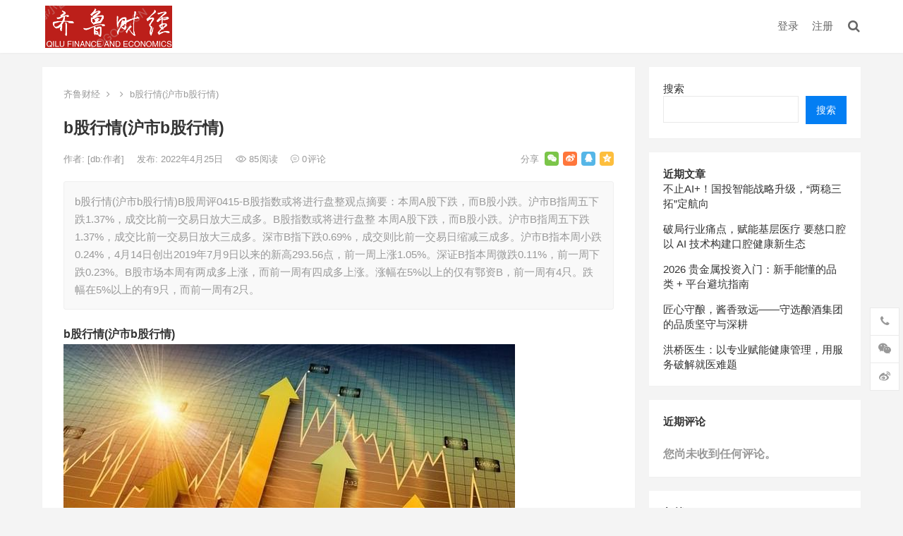

--- FILE ---
content_type: text/html; charset=UTF-8
request_url: http://oginku.com.cn/1628.html
body_size: 19931
content:
<!DOCTYPE html>
<html lang="zh-Hans">
<head>
<meta charset="UTF-8">
<meta name="viewport" content="width=device-width, initial-scale=1">
<meta http-equiv="X-UA-Compatible" content="IE=edge">
<meta name="HandheldFriendly" content="true">
<link rel="profile" href="http://gmpg.org/xfn/11">
<title>b股行情(沪市b股行情) &#8211; 齐鲁财经</title>
<meta name='robots' content='max-image-preview:large' />
<link rel='dns-prefetch' href='//oginku.com.cn' />
<link rel="alternate" type="application/rss+xml" title="齐鲁财经 &raquo; Feed" href="http://oginku.com.cn/feed" />
<link rel="alternate" type="application/rss+xml" title="齐鲁财经 &raquo; 评论 Feed" href="http://oginku.com.cn/comments/feed" />
<link rel="alternate" type="application/rss+xml" title="齐鲁财经 &raquo; b股行情(沪市b股行情) 评论 Feed" href="http://oginku.com.cn/1628.html/feed" />
<link rel="alternate" title="oEmbed (JSON)" type="application/json+oembed" href="http://oginku.com.cn/wp-json/oembed/1.0/embed?url=http%3A%2F%2Foginku.com.cn%2F1628.html" />
<link rel="alternate" title="oEmbed (XML)" type="text/xml+oembed" href="http://oginku.com.cn/wp-json/oembed/1.0/embed?url=http%3A%2F%2Foginku.com.cn%2F1628.html&#038;format=xml" />
<style id='wp-img-auto-sizes-contain-inline-css' type='text/css'>
img:is([sizes=auto i],[sizes^="auto," i]){contain-intrinsic-size:3000px 1500px}
/*# sourceURL=wp-img-auto-sizes-contain-inline-css */
</style>
<style id='wp-emoji-styles-inline-css' type='text/css'>

	img.wp-smiley, img.emoji {
		display: inline !important;
		border: none !important;
		box-shadow: none !important;
		height: 1em !important;
		width: 1em !important;
		margin: 0 0.07em !important;
		vertical-align: -0.1em !important;
		background: none !important;
		padding: 0 !important;
	}
/*# sourceURL=wp-emoji-styles-inline-css */
</style>
<style id='wp-block-library-inline-css' type='text/css'>
:root{--wp-block-synced-color:#7a00df;--wp-block-synced-color--rgb:122,0,223;--wp-bound-block-color:var(--wp-block-synced-color);--wp-editor-canvas-background:#ddd;--wp-admin-theme-color:#007cba;--wp-admin-theme-color--rgb:0,124,186;--wp-admin-theme-color-darker-10:#006ba1;--wp-admin-theme-color-darker-10--rgb:0,107,160.5;--wp-admin-theme-color-darker-20:#005a87;--wp-admin-theme-color-darker-20--rgb:0,90,135;--wp-admin-border-width-focus:2px}@media (min-resolution:192dpi){:root{--wp-admin-border-width-focus:1.5px}}.wp-element-button{cursor:pointer}:root .has-very-light-gray-background-color{background-color:#eee}:root .has-very-dark-gray-background-color{background-color:#313131}:root .has-very-light-gray-color{color:#eee}:root .has-very-dark-gray-color{color:#313131}:root .has-vivid-green-cyan-to-vivid-cyan-blue-gradient-background{background:linear-gradient(135deg,#00d084,#0693e3)}:root .has-purple-crush-gradient-background{background:linear-gradient(135deg,#34e2e4,#4721fb 50%,#ab1dfe)}:root .has-hazy-dawn-gradient-background{background:linear-gradient(135deg,#faaca8,#dad0ec)}:root .has-subdued-olive-gradient-background{background:linear-gradient(135deg,#fafae1,#67a671)}:root .has-atomic-cream-gradient-background{background:linear-gradient(135deg,#fdd79a,#004a59)}:root .has-nightshade-gradient-background{background:linear-gradient(135deg,#330968,#31cdcf)}:root .has-midnight-gradient-background{background:linear-gradient(135deg,#020381,#2874fc)}:root{--wp--preset--font-size--normal:16px;--wp--preset--font-size--huge:42px}.has-regular-font-size{font-size:1em}.has-larger-font-size{font-size:2.625em}.has-normal-font-size{font-size:var(--wp--preset--font-size--normal)}.has-huge-font-size{font-size:var(--wp--preset--font-size--huge)}.has-text-align-center{text-align:center}.has-text-align-left{text-align:left}.has-text-align-right{text-align:right}.has-fit-text{white-space:nowrap!important}#end-resizable-editor-section{display:none}.aligncenter{clear:both}.items-justified-left{justify-content:flex-start}.items-justified-center{justify-content:center}.items-justified-right{justify-content:flex-end}.items-justified-space-between{justify-content:space-between}.screen-reader-text{border:0;clip-path:inset(50%);height:1px;margin:-1px;overflow:hidden;padding:0;position:absolute;width:1px;word-wrap:normal!important}.screen-reader-text:focus{background-color:#ddd;clip-path:none;color:#444;display:block;font-size:1em;height:auto;left:5px;line-height:normal;padding:15px 23px 14px;text-decoration:none;top:5px;width:auto;z-index:100000}html :where(.has-border-color){border-style:solid}html :where([style*=border-top-color]){border-top-style:solid}html :where([style*=border-right-color]){border-right-style:solid}html :where([style*=border-bottom-color]){border-bottom-style:solid}html :where([style*=border-left-color]){border-left-style:solid}html :where([style*=border-width]){border-style:solid}html :where([style*=border-top-width]){border-top-style:solid}html :where([style*=border-right-width]){border-right-style:solid}html :where([style*=border-bottom-width]){border-bottom-style:solid}html :where([style*=border-left-width]){border-left-style:solid}html :where(img[class*=wp-image-]){height:auto;max-width:100%}:where(figure){margin:0 0 1em}html :where(.is-position-sticky){--wp-admin--admin-bar--position-offset:var(--wp-admin--admin-bar--height,0px)}@media screen and (max-width:600px){html :where(.is-position-sticky){--wp-admin--admin-bar--position-offset:0px}}

/*# sourceURL=wp-block-library-inline-css */
</style><style id='wp-block-archives-inline-css' type='text/css'>
.wp-block-archives{box-sizing:border-box}.wp-block-archives-dropdown label{display:block}
/*# sourceURL=http://oginku.com.cn/wp-includes/blocks/archives/style.min.css */
</style>
<style id='wp-block-categories-inline-css' type='text/css'>
.wp-block-categories{box-sizing:border-box}.wp-block-categories.alignleft{margin-right:2em}.wp-block-categories.alignright{margin-left:2em}.wp-block-categories.wp-block-categories-dropdown.aligncenter{text-align:center}.wp-block-categories .wp-block-categories__label{display:block;width:100%}
/*# sourceURL=http://oginku.com.cn/wp-includes/blocks/categories/style.min.css */
</style>
<style id='wp-block-heading-inline-css' type='text/css'>
h1:where(.wp-block-heading).has-background,h2:where(.wp-block-heading).has-background,h3:where(.wp-block-heading).has-background,h4:where(.wp-block-heading).has-background,h5:where(.wp-block-heading).has-background,h6:where(.wp-block-heading).has-background{padding:1.25em 2.375em}h1.has-text-align-left[style*=writing-mode]:where([style*=vertical-lr]),h1.has-text-align-right[style*=writing-mode]:where([style*=vertical-rl]),h2.has-text-align-left[style*=writing-mode]:where([style*=vertical-lr]),h2.has-text-align-right[style*=writing-mode]:where([style*=vertical-rl]),h3.has-text-align-left[style*=writing-mode]:where([style*=vertical-lr]),h3.has-text-align-right[style*=writing-mode]:where([style*=vertical-rl]),h4.has-text-align-left[style*=writing-mode]:where([style*=vertical-lr]),h4.has-text-align-right[style*=writing-mode]:where([style*=vertical-rl]),h5.has-text-align-left[style*=writing-mode]:where([style*=vertical-lr]),h5.has-text-align-right[style*=writing-mode]:where([style*=vertical-rl]),h6.has-text-align-left[style*=writing-mode]:where([style*=vertical-lr]),h6.has-text-align-right[style*=writing-mode]:where([style*=vertical-rl]){rotate:180deg}
/*# sourceURL=http://oginku.com.cn/wp-includes/blocks/heading/style.min.css */
</style>
<style id='wp-block-latest-comments-inline-css' type='text/css'>
ol.wp-block-latest-comments{box-sizing:border-box;margin-left:0}:where(.wp-block-latest-comments:not([style*=line-height] .wp-block-latest-comments__comment)){line-height:1.1}:where(.wp-block-latest-comments:not([style*=line-height] .wp-block-latest-comments__comment-excerpt p)){line-height:1.8}.has-dates :where(.wp-block-latest-comments:not([style*=line-height])),.has-excerpts :where(.wp-block-latest-comments:not([style*=line-height])){line-height:1.5}.wp-block-latest-comments .wp-block-latest-comments{padding-left:0}.wp-block-latest-comments__comment{list-style:none;margin-bottom:1em}.has-avatars .wp-block-latest-comments__comment{list-style:none;min-height:2.25em}.has-avatars .wp-block-latest-comments__comment .wp-block-latest-comments__comment-excerpt,.has-avatars .wp-block-latest-comments__comment .wp-block-latest-comments__comment-meta{margin-left:3.25em}.wp-block-latest-comments__comment-excerpt p{font-size:.875em;margin:.36em 0 1.4em}.wp-block-latest-comments__comment-date{display:block;font-size:.75em}.wp-block-latest-comments .avatar,.wp-block-latest-comments__comment-avatar{border-radius:1.5em;display:block;float:left;height:2.5em;margin-right:.75em;width:2.5em}.wp-block-latest-comments[class*=-font-size] a,.wp-block-latest-comments[style*=font-size] a{font-size:inherit}
/*# sourceURL=http://oginku.com.cn/wp-includes/blocks/latest-comments/style.min.css */
</style>
<style id='wp-block-latest-posts-inline-css' type='text/css'>
.wp-block-latest-posts{box-sizing:border-box}.wp-block-latest-posts.alignleft{margin-right:2em}.wp-block-latest-posts.alignright{margin-left:2em}.wp-block-latest-posts.wp-block-latest-posts__list{list-style:none}.wp-block-latest-posts.wp-block-latest-posts__list li{clear:both;overflow-wrap:break-word}.wp-block-latest-posts.is-grid{display:flex;flex-wrap:wrap}.wp-block-latest-posts.is-grid li{margin:0 1.25em 1.25em 0;width:100%}@media (min-width:600px){.wp-block-latest-posts.columns-2 li{width:calc(50% - .625em)}.wp-block-latest-posts.columns-2 li:nth-child(2n){margin-right:0}.wp-block-latest-posts.columns-3 li{width:calc(33.33333% - .83333em)}.wp-block-latest-posts.columns-3 li:nth-child(3n){margin-right:0}.wp-block-latest-posts.columns-4 li{width:calc(25% - .9375em)}.wp-block-latest-posts.columns-4 li:nth-child(4n){margin-right:0}.wp-block-latest-posts.columns-5 li{width:calc(20% - 1em)}.wp-block-latest-posts.columns-5 li:nth-child(5n){margin-right:0}.wp-block-latest-posts.columns-6 li{width:calc(16.66667% - 1.04167em)}.wp-block-latest-posts.columns-6 li:nth-child(6n){margin-right:0}}:root :where(.wp-block-latest-posts.is-grid){padding:0}:root :where(.wp-block-latest-posts.wp-block-latest-posts__list){padding-left:0}.wp-block-latest-posts__post-author,.wp-block-latest-posts__post-date{display:block;font-size:.8125em}.wp-block-latest-posts__post-excerpt,.wp-block-latest-posts__post-full-content{margin-bottom:1em;margin-top:.5em}.wp-block-latest-posts__featured-image a{display:inline-block}.wp-block-latest-posts__featured-image img{height:auto;max-width:100%;width:auto}.wp-block-latest-posts__featured-image.alignleft{float:left;margin-right:1em}.wp-block-latest-posts__featured-image.alignright{float:right;margin-left:1em}.wp-block-latest-posts__featured-image.aligncenter{margin-bottom:1em;text-align:center}
/*# sourceURL=http://oginku.com.cn/wp-includes/blocks/latest-posts/style.min.css */
</style>
<style id='wp-block-search-inline-css' type='text/css'>
.wp-block-search__button{margin-left:10px;word-break:normal}.wp-block-search__button.has-icon{line-height:0}.wp-block-search__button svg{height:1.25em;min-height:24px;min-width:24px;width:1.25em;fill:currentColor;vertical-align:text-bottom}:where(.wp-block-search__button){border:1px solid #ccc;padding:6px 10px}.wp-block-search__inside-wrapper{display:flex;flex:auto;flex-wrap:nowrap;max-width:100%}.wp-block-search__label{width:100%}.wp-block-search.wp-block-search__button-only .wp-block-search__button{box-sizing:border-box;display:flex;flex-shrink:0;justify-content:center;margin-left:0;max-width:100%}.wp-block-search.wp-block-search__button-only .wp-block-search__inside-wrapper{min-width:0!important;transition-property:width}.wp-block-search.wp-block-search__button-only .wp-block-search__input{flex-basis:100%;transition-duration:.3s}.wp-block-search.wp-block-search__button-only.wp-block-search__searchfield-hidden,.wp-block-search.wp-block-search__button-only.wp-block-search__searchfield-hidden .wp-block-search__inside-wrapper{overflow:hidden}.wp-block-search.wp-block-search__button-only.wp-block-search__searchfield-hidden .wp-block-search__input{border-left-width:0!important;border-right-width:0!important;flex-basis:0;flex-grow:0;margin:0;min-width:0!important;padding-left:0!important;padding-right:0!important;width:0!important}:where(.wp-block-search__input){appearance:none;border:1px solid #949494;flex-grow:1;font-family:inherit;font-size:inherit;font-style:inherit;font-weight:inherit;letter-spacing:inherit;line-height:inherit;margin-left:0;margin-right:0;min-width:3rem;padding:8px;text-decoration:unset!important;text-transform:inherit}:where(.wp-block-search__button-inside .wp-block-search__inside-wrapper){background-color:#fff;border:1px solid #949494;box-sizing:border-box;padding:4px}:where(.wp-block-search__button-inside .wp-block-search__inside-wrapper) .wp-block-search__input{border:none;border-radius:0;padding:0 4px}:where(.wp-block-search__button-inside .wp-block-search__inside-wrapper) .wp-block-search__input:focus{outline:none}:where(.wp-block-search__button-inside .wp-block-search__inside-wrapper) :where(.wp-block-search__button){padding:4px 8px}.wp-block-search.aligncenter .wp-block-search__inside-wrapper{margin:auto}.wp-block[data-align=right] .wp-block-search.wp-block-search__button-only .wp-block-search__inside-wrapper{float:right}
/*# sourceURL=http://oginku.com.cn/wp-includes/blocks/search/style.min.css */
</style>
<style id='wp-block-group-inline-css' type='text/css'>
.wp-block-group{box-sizing:border-box}:where(.wp-block-group.wp-block-group-is-layout-constrained){position:relative}
/*# sourceURL=http://oginku.com.cn/wp-includes/blocks/group/style.min.css */
</style>
<style id='global-styles-inline-css' type='text/css'>
:root{--wp--preset--aspect-ratio--square: 1;--wp--preset--aspect-ratio--4-3: 4/3;--wp--preset--aspect-ratio--3-4: 3/4;--wp--preset--aspect-ratio--3-2: 3/2;--wp--preset--aspect-ratio--2-3: 2/3;--wp--preset--aspect-ratio--16-9: 16/9;--wp--preset--aspect-ratio--9-16: 9/16;--wp--preset--color--black: #000000;--wp--preset--color--cyan-bluish-gray: #abb8c3;--wp--preset--color--white: #ffffff;--wp--preset--color--pale-pink: #f78da7;--wp--preset--color--vivid-red: #cf2e2e;--wp--preset--color--luminous-vivid-orange: #ff6900;--wp--preset--color--luminous-vivid-amber: #fcb900;--wp--preset--color--light-green-cyan: #7bdcb5;--wp--preset--color--vivid-green-cyan: #00d084;--wp--preset--color--pale-cyan-blue: #8ed1fc;--wp--preset--color--vivid-cyan-blue: #0693e3;--wp--preset--color--vivid-purple: #9b51e0;--wp--preset--gradient--vivid-cyan-blue-to-vivid-purple: linear-gradient(135deg,rgb(6,147,227) 0%,rgb(155,81,224) 100%);--wp--preset--gradient--light-green-cyan-to-vivid-green-cyan: linear-gradient(135deg,rgb(122,220,180) 0%,rgb(0,208,130) 100%);--wp--preset--gradient--luminous-vivid-amber-to-luminous-vivid-orange: linear-gradient(135deg,rgb(252,185,0) 0%,rgb(255,105,0) 100%);--wp--preset--gradient--luminous-vivid-orange-to-vivid-red: linear-gradient(135deg,rgb(255,105,0) 0%,rgb(207,46,46) 100%);--wp--preset--gradient--very-light-gray-to-cyan-bluish-gray: linear-gradient(135deg,rgb(238,238,238) 0%,rgb(169,184,195) 100%);--wp--preset--gradient--cool-to-warm-spectrum: linear-gradient(135deg,rgb(74,234,220) 0%,rgb(151,120,209) 20%,rgb(207,42,186) 40%,rgb(238,44,130) 60%,rgb(251,105,98) 80%,rgb(254,248,76) 100%);--wp--preset--gradient--blush-light-purple: linear-gradient(135deg,rgb(255,206,236) 0%,rgb(152,150,240) 100%);--wp--preset--gradient--blush-bordeaux: linear-gradient(135deg,rgb(254,205,165) 0%,rgb(254,45,45) 50%,rgb(107,0,62) 100%);--wp--preset--gradient--luminous-dusk: linear-gradient(135deg,rgb(255,203,112) 0%,rgb(199,81,192) 50%,rgb(65,88,208) 100%);--wp--preset--gradient--pale-ocean: linear-gradient(135deg,rgb(255,245,203) 0%,rgb(182,227,212) 50%,rgb(51,167,181) 100%);--wp--preset--gradient--electric-grass: linear-gradient(135deg,rgb(202,248,128) 0%,rgb(113,206,126) 100%);--wp--preset--gradient--midnight: linear-gradient(135deg,rgb(2,3,129) 0%,rgb(40,116,252) 100%);--wp--preset--font-size--small: 13px;--wp--preset--font-size--medium: 20px;--wp--preset--font-size--large: 36px;--wp--preset--font-size--x-large: 42px;--wp--preset--spacing--20: 0.44rem;--wp--preset--spacing--30: 0.67rem;--wp--preset--spacing--40: 1rem;--wp--preset--spacing--50: 1.5rem;--wp--preset--spacing--60: 2.25rem;--wp--preset--spacing--70: 3.38rem;--wp--preset--spacing--80: 5.06rem;--wp--preset--shadow--natural: 6px 6px 9px rgba(0, 0, 0, 0.2);--wp--preset--shadow--deep: 12px 12px 50px rgba(0, 0, 0, 0.4);--wp--preset--shadow--sharp: 6px 6px 0px rgba(0, 0, 0, 0.2);--wp--preset--shadow--outlined: 6px 6px 0px -3px rgb(255, 255, 255), 6px 6px rgb(0, 0, 0);--wp--preset--shadow--crisp: 6px 6px 0px rgb(0, 0, 0);}:where(.is-layout-flex){gap: 0.5em;}:where(.is-layout-grid){gap: 0.5em;}body .is-layout-flex{display: flex;}.is-layout-flex{flex-wrap: wrap;align-items: center;}.is-layout-flex > :is(*, div){margin: 0;}body .is-layout-grid{display: grid;}.is-layout-grid > :is(*, div){margin: 0;}:where(.wp-block-columns.is-layout-flex){gap: 2em;}:where(.wp-block-columns.is-layout-grid){gap: 2em;}:where(.wp-block-post-template.is-layout-flex){gap: 1.25em;}:where(.wp-block-post-template.is-layout-grid){gap: 1.25em;}.has-black-color{color: var(--wp--preset--color--black) !important;}.has-cyan-bluish-gray-color{color: var(--wp--preset--color--cyan-bluish-gray) !important;}.has-white-color{color: var(--wp--preset--color--white) !important;}.has-pale-pink-color{color: var(--wp--preset--color--pale-pink) !important;}.has-vivid-red-color{color: var(--wp--preset--color--vivid-red) !important;}.has-luminous-vivid-orange-color{color: var(--wp--preset--color--luminous-vivid-orange) !important;}.has-luminous-vivid-amber-color{color: var(--wp--preset--color--luminous-vivid-amber) !important;}.has-light-green-cyan-color{color: var(--wp--preset--color--light-green-cyan) !important;}.has-vivid-green-cyan-color{color: var(--wp--preset--color--vivid-green-cyan) !important;}.has-pale-cyan-blue-color{color: var(--wp--preset--color--pale-cyan-blue) !important;}.has-vivid-cyan-blue-color{color: var(--wp--preset--color--vivid-cyan-blue) !important;}.has-vivid-purple-color{color: var(--wp--preset--color--vivid-purple) !important;}.has-black-background-color{background-color: var(--wp--preset--color--black) !important;}.has-cyan-bluish-gray-background-color{background-color: var(--wp--preset--color--cyan-bluish-gray) !important;}.has-white-background-color{background-color: var(--wp--preset--color--white) !important;}.has-pale-pink-background-color{background-color: var(--wp--preset--color--pale-pink) !important;}.has-vivid-red-background-color{background-color: var(--wp--preset--color--vivid-red) !important;}.has-luminous-vivid-orange-background-color{background-color: var(--wp--preset--color--luminous-vivid-orange) !important;}.has-luminous-vivid-amber-background-color{background-color: var(--wp--preset--color--luminous-vivid-amber) !important;}.has-light-green-cyan-background-color{background-color: var(--wp--preset--color--light-green-cyan) !important;}.has-vivid-green-cyan-background-color{background-color: var(--wp--preset--color--vivid-green-cyan) !important;}.has-pale-cyan-blue-background-color{background-color: var(--wp--preset--color--pale-cyan-blue) !important;}.has-vivid-cyan-blue-background-color{background-color: var(--wp--preset--color--vivid-cyan-blue) !important;}.has-vivid-purple-background-color{background-color: var(--wp--preset--color--vivid-purple) !important;}.has-black-border-color{border-color: var(--wp--preset--color--black) !important;}.has-cyan-bluish-gray-border-color{border-color: var(--wp--preset--color--cyan-bluish-gray) !important;}.has-white-border-color{border-color: var(--wp--preset--color--white) !important;}.has-pale-pink-border-color{border-color: var(--wp--preset--color--pale-pink) !important;}.has-vivid-red-border-color{border-color: var(--wp--preset--color--vivid-red) !important;}.has-luminous-vivid-orange-border-color{border-color: var(--wp--preset--color--luminous-vivid-orange) !important;}.has-luminous-vivid-amber-border-color{border-color: var(--wp--preset--color--luminous-vivid-amber) !important;}.has-light-green-cyan-border-color{border-color: var(--wp--preset--color--light-green-cyan) !important;}.has-vivid-green-cyan-border-color{border-color: var(--wp--preset--color--vivid-green-cyan) !important;}.has-pale-cyan-blue-border-color{border-color: var(--wp--preset--color--pale-cyan-blue) !important;}.has-vivid-cyan-blue-border-color{border-color: var(--wp--preset--color--vivid-cyan-blue) !important;}.has-vivid-purple-border-color{border-color: var(--wp--preset--color--vivid-purple) !important;}.has-vivid-cyan-blue-to-vivid-purple-gradient-background{background: var(--wp--preset--gradient--vivid-cyan-blue-to-vivid-purple) !important;}.has-light-green-cyan-to-vivid-green-cyan-gradient-background{background: var(--wp--preset--gradient--light-green-cyan-to-vivid-green-cyan) !important;}.has-luminous-vivid-amber-to-luminous-vivid-orange-gradient-background{background: var(--wp--preset--gradient--luminous-vivid-amber-to-luminous-vivid-orange) !important;}.has-luminous-vivid-orange-to-vivid-red-gradient-background{background: var(--wp--preset--gradient--luminous-vivid-orange-to-vivid-red) !important;}.has-very-light-gray-to-cyan-bluish-gray-gradient-background{background: var(--wp--preset--gradient--very-light-gray-to-cyan-bluish-gray) !important;}.has-cool-to-warm-spectrum-gradient-background{background: var(--wp--preset--gradient--cool-to-warm-spectrum) !important;}.has-blush-light-purple-gradient-background{background: var(--wp--preset--gradient--blush-light-purple) !important;}.has-blush-bordeaux-gradient-background{background: var(--wp--preset--gradient--blush-bordeaux) !important;}.has-luminous-dusk-gradient-background{background: var(--wp--preset--gradient--luminous-dusk) !important;}.has-pale-ocean-gradient-background{background: var(--wp--preset--gradient--pale-ocean) !important;}.has-electric-grass-gradient-background{background: var(--wp--preset--gradient--electric-grass) !important;}.has-midnight-gradient-background{background: var(--wp--preset--gradient--midnight) !important;}.has-small-font-size{font-size: var(--wp--preset--font-size--small) !important;}.has-medium-font-size{font-size: var(--wp--preset--font-size--medium) !important;}.has-large-font-size{font-size: var(--wp--preset--font-size--large) !important;}.has-x-large-font-size{font-size: var(--wp--preset--font-size--x-large) !important;}
/*# sourceURL=global-styles-inline-css */
</style>

<style id='classic-theme-styles-inline-css' type='text/css'>
/*! This file is auto-generated */
.wp-block-button__link{color:#fff;background-color:#32373c;border-radius:9999px;box-shadow:none;text-decoration:none;padding:calc(.667em + 2px) calc(1.333em + 2px);font-size:1.125em}.wp-block-file__button{background:#32373c;color:#fff;text-decoration:none}
/*# sourceURL=/wp-includes/css/classic-themes.min.css */
</style>
<link rel='stylesheet' id='boke-x-style-css' href='http://oginku.com.cn/wp-content/themes/boke-x/style.css?ver=20210312' type='text/css' media='all' />
<link rel='stylesheet' id='genericons-style-css' href='http://oginku.com.cn/wp-content/themes/boke-x/genericons/genericons/genericons.css?ver=6.9' type='text/css' media='all' />
<link rel='stylesheet' id='flaticon-style-css' href='http://oginku.com.cn/wp-content/themes/boke-x/assets/css/flaticon.css?ver=20181002' type='text/css' media='all' />
<link rel='stylesheet' id='boke-x-responsive-style-css' href='http://oginku.com.cn/wp-content/themes/boke-x/responsive.css?ver=20210312' type='text/css' media='all' />
<script type="text/javascript" src="http://oginku.com.cn/wp-includes/js/jquery/jquery.min.js?ver=3.7.1" id="jquery-core-js"></script>
<script type="text/javascript" src="http://oginku.com.cn/wp-includes/js/jquery/jquery-migrate.min.js?ver=3.4.1" id="jquery-migrate-js"></script>
<script type="text/javascript" id="simple-likes-public-js-js-extra">
/* <![CDATA[ */
var simpleLikes = {"ajaxurl":"http://oginku.com.cn/wp-admin/admin-ajax.php","like":"\u70b9\u8d5e\u8fd9\u7bc7\u6587\u7ae0","unlike":"\u53d6\u6d88\u70b9\u8d5e"};
//# sourceURL=simple-likes-public-js-js-extra
/* ]]> */
</script>
<script type="text/javascript" src="http://oginku.com.cn/wp-content/themes/boke-x/assets/js/simple-likes-public.js?ver=0.5" id="simple-likes-public-js-js"></script>
<link rel="https://api.w.org/" href="http://oginku.com.cn/wp-json/" /><link rel="alternate" title="JSON" type="application/json" href="http://oginku.com.cn/wp-json/wp/v2/posts/1628" /><link rel="EditURI" type="application/rsd+xml" title="RSD" href="http://oginku.com.cn/xmlrpc.php?rsd" />
<meta name="generator" content="WordPress 6.9" />
<link rel="canonical" href="http://oginku.com.cn/1628.html" />
<link rel='shortlink' href='http://oginku.com.cn/?p=1628' />
<link rel="pingback" href="http://oginku.com.cn/xmlrpc.php"><style type="text/css">
	
	/* Theme Colors */
	/* Primary Color */
	a:hover,
	.sf-menu li a:hover,
	.sf-menu li li a:hover,
	.sf-menu li.sfHover a,
	.sf-menu li.sfHover li a:hover,
	.posts-nav-menu ul li a:hover,
	.sidebar .widget a:hover,
	.site-footer .widget a:hover,
	.author-box a:hover,
	article.hentry .edit-link a:hover,
	.comment-content a:hover,
	.entry-meta a:hover,
	.entry-title a:hover,
	.content-list .entry-title a:hover,
	.pagination .page-numbers:hover,
	.pagination .page-numbers.current,
	.author-box .author-meta .author-name a:hover,
	.site-header .search-icon:hover span,
	.site-header .search-icon:hover span:before,
	article.hentry .edit-link a,
	.author-box a,
	.page-content a,
	.entry-content a,
	.comment-author a,
	.comment-content a,
	.comment-reply-title small a:hover,
	.sidebar .widget a,
	.friend-nav li a:hover,
	.tooltip .left .contact-info h3,
	.single #primary .entry-footer .entry-like a,
	.single #primary .entry-footer .entry-sponsor span,
	.form-submit-text a,
	.zhuanti-heading .section-more a:hover,
	.mini-page h4 a:hover,
	.mini-page ul li a:hover,
	#tag_letter li a,
	#all_tags li a,
	#all_tags li a:hover {
		color: #037ef3;
	}	
	h2.section-title .title,
	.breadcrumbs h1 span.title,	
	.pagination .page-numbers:hover,
	.pagination .page-numbers.current,
	.sidebar .widget .widget-title span,
	#featured-grid h2.section-title span {
		border-bottom-color: #037ef3;
	}	

	button,
	.btn,
	input[type="submit"],
	input[type="reset"],
	input[type="button"],
	.friend .friend-title:before,
	.partner-title:before,
	.sidebar .widget .widget-title:before,
	.related-content .section-title:before,
	.comment-reply-title:before,
	.comments-title:before,
	.bottom-right span.icon-link .text,
	.bottom-right a .text,
	.posts-nav-menu ul li a:after,
	.single #primary .entry-footer .entry-like a:hover,
	.single #primary .entry-footer .entry-sponsor span:hover,
	.form-submit .submit,
	.footer-search .search-submit:hover,
	#tag_letter li a:hover {
		background-color: #037ef3;		
	}
	.sf-menu li li a:hover {
		background-color: #037ef3 !important;
	}
	.bx-wrapper .bx-pager.bx-default-pager a:hover,
	.bx-wrapper .bx-pager.bx-default-pager a.active,
	.bx-wrapper .bx-pager.bx-default-pager a:focus {
		background-color: #ffbe02;
	}

	.single #primary .entry-footer .entry-like a,
	.single #primary .entry-footer .entry-like a:hover,
	.single #primary .entry-footer .entry-sponsor span,
	#all_tags li a:hover {
		border-color: #037ef3;
	}
	/* Secondary Color */
	.page-content a:hover,
	.entry-content a:hover {
		color: #ff4c4c;
	}

	/* Tertiary Color */
	.content-list .entry-meta .entry-like a.liked {
		color: #76b852 !important;
	}
	@media only screen and (max-width: 959px) {
		#primary-menu {
			background-color: #037ef3;
		}
	}
	
	
</style>

</head>

<body class="wp-singular post-template-default single single-post postid-1628 single-format-standard wp-custom-logo wp-theme-boke-x group-blog">
<div id="page" class="site">

	<header id="masthead" class="site-header clear">
				<div class="container">

			<div class="site-branding">

				
					<div id="logo">
						<span class="helper"></span>
						<a href="http://oginku.com.cn/" class="custom-logo-link" rel="home"><img width="348" height="116" src="http://oginku.com.cn/wp-content/uploads/2025/04/cropped-微信图片_20250425213008_235.png" class="custom-logo" alt="齐鲁财经" decoding="async" srcset="http://oginku.com.cn/wp-content/uploads/2025/04/cropped-微信图片_20250425213008_235.png 348w, http://oginku.com.cn/wp-content/uploads/2025/04/cropped-微信图片_20250425213008_235-300x100.png 300w" sizes="(max-width: 348px) 100vw, 348px" /></a>					</div><!-- #logo -->

				
			</div><!-- .site-branding -->		

						<nav id="primary-nav" class="primary-navigation tablet_menu_col_6 phone_menu_col_4">
							</nav><!-- #primary-nav -->	

			<div class="header-right">
				<ul>
				
											<li class="header-login">
							<a href="http://oginku.com.cn/wp-login.php" title="登录">登录</a>
						</li>
					
											<li class="header-register">
							<a href="http://oginku.com.cn/wp-login.php?action=register" title="注册">注册</a>
						</li>
						

					

					

			<li class="header-toggles">
				<button class="toggle nav-toggle mobile-nav-toggle" data-toggle-target=".menu-modal"  data-toggle-body-class="showing-menu-modal" aria-expanded="false" data-set-focus=".close-nav-toggle">
					<span class="toggle-inner">
						<span class="toggle-icon">
							<svg class="svg-icon" aria-hidden="true" role="img" focusable="false" xmlns="http://www.w3.org/2000/svg" width="26" height="7" viewBox="0 0 26 7"><path fill-rule="evenodd" d="M332.5,45 C330.567003,45 329,43.4329966 329,41.5 C329,39.5670034 330.567003,38 332.5,38 C334.432997,38 336,39.5670034 336,41.5 C336,43.4329966 334.432997,45 332.5,45 Z M342,45 C340.067003,45 338.5,43.4329966 338.5,41.5 C338.5,39.5670034 340.067003,38 342,38 C343.932997,38 345.5,39.5670034 345.5,41.5 C345.5,43.4329966 343.932997,45 342,45 Z M351.5,45 C349.567003,45 348,43.4329966 348,41.5 C348,39.5670034 349.567003,38 351.5,38 C353.432997,38 355,39.5670034 355,41.5 C355,43.4329966 353.432997,45 351.5,45 Z" transform="translate(-329 -38)" /></svg>						</span>
						<span class="toggle-text">菜单</span>
					</span>
				</button><!-- .nav-toggle -->
			</li><!-- .header-toggles -->		

				 
					<li class="header-search-icon">
						<span class="search-icon">
							<i class="fa fa-search"></i>
							<i class="fa fa-close"></i>			
						</span>
					</li>
				
				</ul>
				 
					<div class="header-search">
						<form id="searchform" method="get" action="http://oginku.com.cn/">
	<input type="search" name="s" class="search-input" placeholder="请输入关键词" autocomplete="off">
	<button type="submit" class="search-submit">搜索</button>		
</form>					</div><!-- .header-search -->
								
			</div><!-- .header-right -->
				

		</div><!-- .container -->

	</header><!-- #masthead -->	

	<div class="menu-modal cover-modal header-footer-group" data-modal-target-string=".menu-modal">

		<div class="menu-modal-inner modal-inner">

			<div class="menu-wrapper section-inner">

				<div class="menu-top">

					<button class="toggle close-nav-toggle fill-children-current-color" data-toggle-target=".menu-modal" data-toggle-body-class="showing-menu-modal" aria-expanded="false" data-set-focus=".menu-modal">
						<span class="toggle-text">关闭菜单</span>
						<svg class="svg-icon" aria-hidden="true" role="img" focusable="false" xmlns="http://www.w3.org/2000/svg" width="16" height="16" viewBox="0 0 16 16"><polygon fill="" fill-rule="evenodd" points="6.852 7.649 .399 1.195 1.445 .149 7.899 6.602 14.352 .149 15.399 1.195 8.945 7.649 15.399 14.102 14.352 15.149 7.899 8.695 1.445 15.149 .399 14.102" /></svg>					</button><!-- .nav-toggle -->

					
					<nav class="mobile-menu" aria-label="Mobile" role="navigation">

						<ul class="modal-menu reset-list-style">

						
						</ul>

					</nav>

				</div><!-- .menu-top -->

			</div><!-- .menu-wrapper -->

		</div><!-- .menu-modal-inner -->

	</div><!-- .menu-modal -->		

<div id="content" class="site-content site_container container clear">
	
	<div id="primary" class="content-area">

		<div class="content-wrapper">

			<main id="main" class="site-main" >

			
<article id="post-1628" class="post-1628 post type-post status-publish format-standard hentry">

			
	<div class="single-breadcrumbs">
		<a href="http://oginku.com.cn">齐鲁财经</a> <i class="fa fa-angle-right"></i>  <span class="single-breadcrumbs-title"><i class="fa fa-angle-right"></i> b股行情(沪市b股行情)</span>
	</div>
			
	<header class="entry-header">	

			<h1 class="entry-title">b股行情(沪市b股行情)</h1>
				<div class="entry-meta">

	
		<span class="entry-author">
			作者:
			<a href="http://oginku.com.cn/author/db">
				
				[db:作者]			</a>

		</span><!-- .entry-author -->

	
		

	
		<span class="entry-date">
			发布: 2022年4月25日		</span><!-- .entry-date -->

	
			<span class="entry-views"><i class="flaticon-eye"></i> 85<em>阅读</em></span>
		

			<span class="entry-comment"><a href="http://oginku.com.cn/1628.html#respond" class="comments-link" ><i class="flaticon-chat-comment-oval-speech-bubble-with-text-lines"></i> 0<em>评论</em></a></span>
		
	
		<span class="custom-share">
			<span class="social-share" data-sites="wechat, weibo, qq, qzone"></span>
		</span>

	
</div><!-- .entry-meta -->
			
	</header><!-- .entry-header -->

	
	
		<div class="single-excerpt">
			<p>b股行情(沪市b股行情)B股周评0415-B股指数或将进行盘整观点摘要：本周A股下跌，而B股小跌。沪市B指周五下跌1.37%，成交比前一交易日放大三成多。B股指数或将进行盘整 本周A股下跌，而B股小跌。沪市B指周五下跌1.37%，成交比前一交易日放大三成多。深市B指下跌0.69%，成交则比前一交易日缩减三成多。沪市B指本周小跌0.24%，4月14日创出2019年7月9日以来的新高293.56点，前一周上涨1.05%。深证B指本周微跌0.11%，前一周下跌0.23%。B股市场本周有两成多上涨，而前一周有四成多上涨。涨幅在5%以上的仅有鄂资B，前一周有4只。跌幅在5%以上的有9只，而前一周有2只。</p>
		</div><!-- .single-excerpt -->

		
	<div class="entry-content">
			
		
		<p><b>b股行情(沪市b股行情)</b><br />
<img decoding="async" src="https://p26.toutiaoimg.com/large/tos-cn-i-qvj2lq49k0/46f7424311b744369c6be34b046a7ab5"></p>
<p><b>B股周评0415-B股指数或将进行盘整观点摘要：</b></p>
<p>本周A股下跌，而B股小跌。沪市B指周五下跌1.37%，成交比前一交易日放大三成多。</p>
<p><strong>B股指数或将进行盘整</strong></p>
<p> 本周A股下跌，而B股小跌。沪市B指周五下跌1.37%，成交比前一交易日放大三成多。深市B指下跌0.69%，成交则比前一交易日缩减三成多。沪市B指本周小跌0.24%，4月14日创出2019年7月9日以来的新高293.56点，前一周上涨1.05%。深证B指本周微跌0.11%，前一周下跌0.23%。B股市场本周有两成多上涨，而前一周有四成多上涨。涨幅在5%以上的仅有鄂资B，前一周有4只。跌幅在5%以上的有9只，而前一周有2只。涨幅较大的多为沪市B股，跌幅较大的股票也多为沪市B股。</p>
<p> 美元上涨人民币先升后贬美国3月生产者价格指数（PPI）环比增长1.4%，创2012年8月以来新高。3月PPI同比上涨11.2%，创2010年以来新高。分析认为，PPI报告突显出上游通胀压力持续存在，并有可能继续转嫁给消费者。美国3月消费者价格指数环比上涨1.2%，高于市场预计的涨幅1.1%。扣除食品与能源价格因素的核心CPI环比增长0.3%，创去年9月以来的最小增幅。3月份的核心CPI同比增长6.5%，创1982年1月以来的最大增幅。</p>
<p> 3月CPI同比增长8.5%，创40年来的最大同比增幅，强化了对美联储下个月加息50个基点的预期。美元指数周内上涨，周五走强，处于100之上，4月14日创出2020年4月27日以来的新高100.74，2021年5月25日曾创出1月8日以来新低89.54，2021年1月6日创出2018年4月18日以来的新低89.21，2020年3月20日创出2017年1月5日以来的新高103.01，2018年1月25日创出2014年12月18日以来的新低88.42，2017年1月3日创出2002年12月24日以来的新高103.82，2014年5月8日曾创出2012年9月17日以来的新低78.90，2012年9月14日曾创出2012年3月1日以来的新低78.60。</p>
<p> 美元兑人民币中间价周内先升后贬，4月15日贬值至6.3896元，贬值356个基点，幅度为0.56%，创出2021年12月21日以来的最低，3月1日创出2018年4月23日以来新高6.3014元，2020年5月29日创出2008年2月28日以来的新低7.1316元，2018年4月2日创出2015年8月12日以来的新高6.2764元，2017年1月6日创2005年7月以来最大升幅0.92%，2015年5月18日曾创出2014年2月19日以来新高6.1079元，2014年1月14日创出汇改以来新高6.0930元。美元兑人民币中间价先升后贬，美元指数上涨。</p>
<p><strong>境外股市震荡整理B股出现小跌</strong></p>
<p> 境外主要股市震荡整理。美股方面，周内区间震荡。美股周一收跌，科技股跌幅领先，纳指下跌约300点。周一美债收益率飙升，美联储加速收紧政策的前景与通胀担优一道推动美国国债继续遭到抛售。国债收益率与价格走势相反。10年期国债收益率升至2.78%，创2019年1月以来的最高水平。20年期国债收益率突破3%，升至3.0011%，创2020年5月美国财政部恢复发行20年期国债以来的最高水平。上一次任何一种期限的美国国债收益率达到3%或更高还是在2019年4月，当时30年期国债收益率超过了20年期国债的收益率水平。自2018年11月以来，基准的3年期、5年期、7年期和10年期美国国债的收益率从未超过3%。2年期收益率上一次达到3%是在2008年6月，即雷曼兄弟公司破产引发全球金融危机之前。国债收益率的上升，降低了股票估值——尤其是长期成长股的吸引力。</p>
<p> 周一经济数据方面，纽约联储发布的3月份消费者调查显示，一年通胀预期中值从一个月前的6%升至6.6%。三年通胀预期则从6个月前的4.2%降至3.7%。报告表明由于食品和租金价格预期飙升，美国消费者的通胀预期上个月再创新高。根据报告，各年龄段、教育层次和收入水平的消费者的短期通胀预期普遍上升。通货膨胀也将未来一年家庭支出和租金的增长预测推至2013年有数据以来最高水平。美股周二小幅收跌。美国3月核心CPI创1982年1月以来最大同比增幅，强化了市场对美联储5月加息50基点的预期。多家华尔街银行认为，美国3月CPI数据预示着本轮通胀见顶。CPI报告公布后美债收益率走低。</p>
<p> 周二投资者迎来了备受期待的3月消费者价格指数（CPI）报告。美联储理事布雷纳德表示，周二发布的CPI数据显示核心通胀显著放缓，金融环境已经在收紧，有助于给需求降温。10年期国债收益率下降5.6个基点，降至2.719%。2年期美债收益率一度下跌10个基点。美股周三收高，科技股领涨。投资者关注财报季的开启与美国通胀状况。摩根大通盈利不及预期并警告经济挑战即将到来。美国3月PPI同比上涨11.2%，创2010年以来新高。周三国债收益率继续下跌，美国10年期国债收益率下降4个基点，降至2.68%。</p>
<p> 美国圣路易斯联储主席布拉德周三表示，美国货币政策需要收紧到限制经济增长的程度，否则决策者的信誉将面临风险。他支持在5月份的美联储政策会议上加息50个基点，并表示在那之后利率应该会“大幅”上升。地缘政治方面，波兰、立陶宛、拉脱维亚和爱沙尼亚的总统周三开始访问乌克兰首都基辅，以表明他们对乌克兰的“大力支持”。此前，英国首相和欧盟领导人等其他领导人也访问了基辅。</p>
<p> PD政府正在为乌克兰准备一项新的车事援助计划。国际能源机构将其对俄罗斯4月份原油产量下降的预期下调了一半，因为即使在全球限制和传统买家自我制裁的情况下，俄罗斯仍能找到新的客户。美股周四收跌，三大股指本周均录得跌幅。市场继续关注美股财报与经济数据。美上周初请失业人数升至18.5万，3月零售销售环比增长0.5%。推特正酝酿毒丸计划以阻止马斯克可能的恶意收购。欧洲央行维持三大关键利率不变。周五是耶稣受难日，美国金融市场将休市。截止周四收盘，本周道指下跌0.78%，标普500指数下跌2.13%，纳指下跌2.63%。周四数据面，美国劳工部报告称，截至4月9日当周美国首次申请失业救济人数为18.5万。此前一周的初请失业救济人数修正为16.7万。</p>
<p> 自去年年底以来，随着劳动力市场持续复苏，美国首次申请失业救济人数一直位于历史低位。鉴于劳动力市场状况好转，美联储当前政策焦点已由疫情期间的对抗失业转变为遏制通胀。另一份数据表明美国3月份零售销售有所回升，汽油开支的飙升掩盖了其他类别的不同表现。通胀处于数十年新高，侵蚀了美国民众的可支配收入。美国商务部周四公布的数据显示，整体零售销售额3月份增长0.5%，2月上修为增长0.8%。汽油开支上涨8.9%，推动3月零售销售上扬。不计汽油开支，上月零售销售下降了0.3%。这些数字未经通胀调整。</p>
<p> 本周早期公布的CPI与PPI通胀数据促使一些经济学家和投资者讨论通胀是否已经见顶。周四美国国债收益率继续走高，10年期美债收益率上涨8.6个基点，报2.783%。国债收益率与国债价格走势相反。海外央行消息面，欧洲央行维持三大关键利率不变，符合市场预期，并确认将在第三季度结束资产购买计划净购买。欧洲央行表示，任何加息都会是渐进的。俄罗斯国防部周四召开新闻发布会，进一步介绍美国在乌克兰生物实验室的活动，并报告了美国在乌克兰的3007项目，即“乌克兰水源极危险疾病的传染病学与生态学情况监测&#034;。</p>
<p> 本周恒生指数周内下探后回升，周四上涨，收至21518点，3月15日创出2012年6月6日以来最低点18235点，2月18日创出2018年6月13日以来的新高31183点，2020年3月19日创出2016年7月13日以来的新低21139点，2018年1月29日创出历史新高33484点，2016年2月12日曾创出2012年6月6日以来的最低点18278点。香港国企指数走势相似，周四上涨，收于7385点，3月15日创出2008年11月24日以来最低点6051点，2月18日创出2018年6月11日以来的新高12271点，2018年1月29日创出2015年6月15日以来的新高13962点，2016年2月12日创出2009年3月23日以来的最低点7498点，2015年5月26日曾创出2008年1月16日以来的新高14962点。境外股市震荡整理，而B股出现小跌。</p>
<p> 从技术上看，上证B指周五收出长阴线，跌破短期均线。均线系统处于多头排列，20日均线上穿半年线，中期走势转好。摆动指标上看，上证B指在中势区下探，多空双方力量处于均衡态势。深证B指收出中阴线，跌破30日均线，考验短中期均线支撑。均线系统处于交汇状态，短中期均线粘合，呈现盘整特征。摆动指标显示，深市B指在中势区下探，中期走向有待抉择。</p>
<p>B股本周小跌，而境外股市震荡整理，美元兑人民币汇率先升后贬，预计下周或将进行盘整。</p>
	</div><!-- .entry-content -->

	
		<div class="single-credit">
			本文来自网络，不代表齐鲁财经立场，转载请注明出处：<a href="http://oginku.com.cn/1628.html"">http://oginku.com.cn/1628.html</a>		</div>	

	
	<div class="entry-footer clear">

				<!-- The Modal -->
		<div id="myModal" class="modal">

		  <!-- Modal content -->
		  <div class="modal-content clear">    
		  		<h3>给这篇文章的作者打赏</h3>
			    <div class="ht_grid_1_2_custom">
			    	<img src="http://oginku.com.cn/wp-content/themes/boke-x/assets/img/weixin-code.png" alt="微信扫一扫打赏"/>
			    	微信扫一扫打赏
			    </div>
			    <div class="ht_grid_1_2_custom">
			    	<img src="http://oginku.com.cn/wp-content/themes/boke-x/assets/img/alipay-code.png" alt="微信扫一扫打赏"/>
			    	支付宝扫一扫打赏	
			    </div>   
		    <span class="close">&times;</span>

		  </div>

		</div>

				<div class="entry-footer-right">
					<span class="entry-sponsor">
				<span id="myBtn" href="#"><i class="fa fa-jpy"></i> 打赏</span>
			</span>
								
				<span class="entry-like">
					<span class="sl-wrapper"><a href="http://oginku.com.cn/wp-admin/admin-ajax.php?action=process_simple_like&post_id=1628&nonce=8c16659315&is_comment=0&disabled=true" class="sl-button sl-button-1628" data-nonce="8c16659315" data-post-id="1628" data-iscomment="0" title="点赞这篇文章"><span class="sl-count"><i class="fa fa-thumbs-o-up"></i> 3<em>赞</em></span></a><span class="sl-loader"></span></span>				</span><!-- .entry-like -->

					

		</div>

	</div><!-- .entry-footer -->

	<div class="entry-bottom clear">
		<div class="entry-tags">

							
			
		</div><!-- .entry-tags -->	

		
			<span class="custom-share">
				<span class="social-share" data-sites="wechat, weibo, qq, qzone"></span>
			</span>

		
	</div>
</article><!-- #post-## -->


<div class="author-box clear">
	<a href="http://oginku.com.cn/author/db"><img alt='' src='https://gravatar.wpfast.org/avatar/?s=120&#038;d=mm&#038;r=g' srcset='https://gravatar.wpfast.org/avatar/?s=240&#038;d=mm&#038;r=g 2x' class='avatar avatar-120 photo avatar-default' height='120' width='120' decoding='async'/></a>
	<div class="author-meta">	
		<h4 class="author-name">作者: <span class="hover-underline"><a href="http://oginku.com.cn/author/db">[db:作者]</a></span></h4>	
		<div class="author-desc">
					</div>
	</div>
</div><!-- .author-box -->


	




<div id="comments" class="comments-area">
    
    	<div id="respond" class="comment-respond">
		<h3 id="reply-title" class="comment-reply-title">发表回复 <small><a rel="nofollow" id="cancel-comment-reply-link" href="/1628.html#respond" style="display:none;">取消回复</a></small></h3><form action="http://oginku.com.cn/wp-comments-post.php" method="post" id="commentform" class="comment-form"><p class="comment-notes"><span id="email-notes">您的邮箱地址不会被公开。</span> <span class="required-field-message">必填项已用 <span class="required">*</span> 标注</span></p><div class="comment-form-comment"><textarea id="comment" name="comment" class="required" rows="6" placeholder="请填写您的评论"></textarea></div><div class="comment-form-author"><label for="author"><span class="required">*</span>名字: </label><input id="author" name="author" type="text" value="" size="30" class="required"></div>
<div class="comment-form-email"><label for="email"><span class="required">*</span>邮箱: </label><input id="email" name="email" type="text" value="" size="30" class="required"></div>
<p class="comment-form-cookies-consent"><input id="wp-comment-cookies-consent" name="wp-comment-cookies-consent" type="checkbox" value="yes" /> <label for="wp-comment-cookies-consent">在此浏览器中保存我的显示名称、邮箱地址和网站地址，以便下次评论时使用。</label></p>
<div class="form-submit"><input name="submit" type="submit" id="submit" class="submit" value="提交" /> <input type='hidden' name='comment_post_ID' value='1628' id='comment_post_ID' />
<input type='hidden' name='comment_parent' id='comment_parent' value='0' />
</div></form>	</div><!-- #respond -->
		</div><!-- .comments-area -->
			</main><!-- #main -->

		</div><!-- .content-wrapper -->

	</div><!-- #primary -->


<aside id="secondary" class="widget-area sidebar">
	<div class="sidebar__inner">
		<div id="block-2" class="widget widget_block widget_search"><form role="search" method="get" action="http://oginku.com.cn/" class="wp-block-search__button-outside wp-block-search__text-button wp-block-search"    ><label class="wp-block-search__label" for="wp-block-search__input-1" >搜索</label><div class="wp-block-search__inside-wrapper" ><input class="wp-block-search__input" id="wp-block-search__input-1" placeholder="" value="" type="search" name="s" required /><button aria-label="搜索" class="wp-block-search__button wp-element-button" type="submit" >搜索</button></div></form></div><div id="block-3" class="widget widget_block"><div class="wp-block-group"><div class="wp-block-group__inner-container is-layout-flow wp-block-group-is-layout-flow"><h2 class="wp-block-heading">近期文章</h2><ul class="wp-block-latest-posts__list wp-block-latest-posts"><li><a class="wp-block-latest-posts__post-title" href="http://oginku.com.cn/34553.html">不止AI+！国投智能战略升级，“两稳三拓”定航向</a></li>
<li><a class="wp-block-latest-posts__post-title" href="http://oginku.com.cn/34551.html">破局行业痛点，赋能基层医疗 要慈口腔以 AI 技术构建口腔健康新生态</a></li>
<li><a class="wp-block-latest-posts__post-title" href="http://oginku.com.cn/34549.html">2026 贵金属投资入门：新手能懂的品类 + 平台避坑指南</a></li>
<li><a class="wp-block-latest-posts__post-title" href="http://oginku.com.cn/34547.html">匠心守酿，酱香致远——守选酿酒集团的品质坚守与深耕</a></li>
<li><a class="wp-block-latest-posts__post-title" href="http://oginku.com.cn/34545.html">洪桥医生：以专业赋能健康管理，用服务破解就医难题</a></li>
</ul></div></div></div><div id="block-4" class="widget widget_block"><div class="wp-block-group"><div class="wp-block-group__inner-container is-layout-flow wp-block-group-is-layout-flow"><h2 class="wp-block-heading">近期评论</h2><div class="no-comments wp-block-latest-comments">您尚未收到任何评论。</div></div></div></div><div id="block-5" class="widget widget_block"><div class="wp-block-group"><div class="wp-block-group__inner-container is-layout-flow wp-block-group-is-layout-flow"><h2 class="wp-block-heading">归档</h2><ul class="wp-block-archives-list wp-block-archives">	<li><a href='http://oginku.com.cn/date/2026/01'>2026 年 1 月</a></li>
	<li><a href='http://oginku.com.cn/date/2025/12'>2025 年 12 月</a></li>
	<li><a href='http://oginku.com.cn/date/2025/11'>2025 年 11 月</a></li>
	<li><a href='http://oginku.com.cn/date/2025/10'>2025 年 10 月</a></li>
	<li><a href='http://oginku.com.cn/date/2025/09'>2025 年 9 月</a></li>
	<li><a href='http://oginku.com.cn/date/2025/08'>2025 年 8 月</a></li>
	<li><a href='http://oginku.com.cn/date/2025/07'>2025 年 7 月</a></li>
	<li><a href='http://oginku.com.cn/date/2025/06'>2025 年 6 月</a></li>
	<li><a href='http://oginku.com.cn/date/2025/05'>2025 年 5 月</a></li>
	<li><a href='http://oginku.com.cn/date/2025/04'>2025 年 4 月</a></li>
	<li><a href='http://oginku.com.cn/date/2025/03'>2025 年 3 月</a></li>
	<li><a href='http://oginku.com.cn/date/2025/02'>2025 年 2 月</a></li>
	<li><a href='http://oginku.com.cn/date/2025/01'>2025 年 1 月</a></li>
	<li><a href='http://oginku.com.cn/date/2024/12'>2024 年 12 月</a></li>
	<li><a href='http://oginku.com.cn/date/2022/10'>2022 年 10 月</a></li>
	<li><a href='http://oginku.com.cn/date/2022/09'>2022 年 9 月</a></li>
	<li><a href='http://oginku.com.cn/date/2022/08'>2022 年 8 月</a></li>
	<li><a href='http://oginku.com.cn/date/2022/07'>2022 年 7 月</a></li>
	<li><a href='http://oginku.com.cn/date/2022/06'>2022 年 6 月</a></li>
	<li><a href='http://oginku.com.cn/date/2022/05'>2022 年 5 月</a></li>
	<li><a href='http://oginku.com.cn/date/2022/04'>2022 年 4 月</a></li>
</ul></div></div></div><div id="block-6" class="widget widget_block"><div class="wp-block-group"><div class="wp-block-group__inner-container is-layout-flow wp-block-group-is-layout-flow"><h2 class="wp-block-heading">分类</h2><ul class="wp-block-categories-list wp-block-categories">	<li class="cat-item cat-item-1"><a href="http://oginku.com.cn/category/%e5%ad%a6%e8%82%a1%e7%9f%a5%e8%af%86">学股知识</a>
</li>
</ul></div></div></div>
		
			<div id="post-nav" class="clear">
			    			</div>		

		
	</div><!-- .sidebar__inner -->
</aside><!-- #secondary -->

	</div><!-- #content .site-content -->
	
	<footer id="colophon" class="site-footer">

		<div class="clear"></div>

		
		<div id="site-bottom" class="clear">

			<div class="container">
				
				<div class="footer-left">

				
					

				<div class="site-info">

					© 2022 <a href="http://www.oginku.com.cn">今鑫财富网</a>
				</div><!-- .site-info -->
				
				</div><!-- .footer-left -->


				<div class="footer-search">
										
					
					<form id="footer-searchform" method="get" action="http://oginku.com.cn/">
						<input type="search" name="s" class="search-input" placeholder="请输入关键词" autocomplete="off">
						<button type="submit" class="search-submit">搜索</button>		
					</form>

					
						
						<div class="popular-search">
							热搜: 						</div>			
									</div>

			</div><!-- .container -->

		</div>
		<!-- #site-bottom -->
							
	</footer><!-- #colophon -->
	
</div><!-- #page -->

<div class="bottom-right">
		<div class="icon-contact tooltip bottom-icon">
		<span class="icon-link">
			<span class="icon"><i class="fa fa-phone"></i></span>
			<span class="text">联系我们</span>
		</span>
	    <div class="left-space">
		    <div class="left">
		    	<div class="contact-info">
			        <h3>联系我们</h3>

			        			        	<strong>0898-88881688</strong>
			    	
			    				        	<p>在线咨询: <a href="http://wpa.qq.com/msgrd?v=3&uin=3599145122&site=qq&menu=yes" target="_blank"><img src="http://oginku.com.cn/wp-content/themes/boke-x/assets/img/qqchat.gif" alt="QQ交谈"/></a></p>
			        
			        			       		<p>邮箱: email@wangzhan.com</p>	
			        
			        <p>工作时间：周一至周五，9:00-17:30，节假日休息</p>		    	</div>
		        <i></i>		        
		    </div>
		</div>				
	</div>
	
		
	<div class="icon-weixin tooltip bottom-icon">
		<span class="icon-link">
			<span class="icon"><i class="fa fa-wechat"></i></span>
			<span class="text">关注微信</span>
		</span>		
	    <div class="left-space">
		    <div class="left">
		        <img src="http://oginku.com.cn/wp-content/themes/boke-x/assets/img/weixin-qrcode.png" alt="微信扫一扫关注我们"/>
		        <h3>微信扫一扫关注我们</h3>
		        <i></i>
		    </div>
		</div>		
	</div>
	
		
	<div class="icon-weibo bottom-icon">
		<a href="https://weibo.com/zhutibaba" target="_blank">
			<span class="icon"><i class="fa fa-weibo"></i></span>
			<span class="text">关注微博</span>
		</a>		
	</div>
	
		<div id="back-top" class="bottom-icon">
		<a href="#top" title="返回顶部">
			<span class="icon"><i class="fa fa-chevron-up"></i></span>
			<span class="text">返回顶部</span>
		</a>
	</div>
	</div><!-- .bottom-right -->

<script type="speculationrules">
{"prefetch":[{"source":"document","where":{"and":[{"href_matches":"/*"},{"not":{"href_matches":["/wp-*.php","/wp-admin/*","/wp-content/uploads/*","/wp-content/*","/wp-content/plugins/*","/wp-content/themes/boke-x/*","/*\\?(.+)"]}},{"not":{"selector_matches":"a[rel~=\"nofollow\"]"}},{"not":{"selector_matches":".no-prefetch, .no-prefetch a"}}]},"eagerness":"conservative"}]}
</script>
    <script>
    /(trident|msie)/i.test(navigator.userAgent)&&document.getElementById&&window.addEventListener&&window.addEventListener("hashchange",function(){var t,e=location.hash.substring(1);/^[A-z0-9_-]+$/.test(e)&&(t=document.getElementById(e))&&(/^(?:a|select|input|button|textarea)$/i.test(t.tagName)||(t.tabIndex=-1),t.focus())},!1);
    </script>
    <script type="text/javascript" src="http://oginku.com.cn/wp-content/themes/boke-x/assets/js/superfish.js?ver=6.9" id="superfish-js"></script>
<script type="text/javascript" src="http://oginku.com.cn/wp-content/themes/boke-x/assets/js/jquery.slicknav.js?ver=6.9" id="slicknav-js"></script>
<script type="text/javascript" src="http://oginku.com.cn/wp-content/themes/boke-x/assets/js/modernizr.js?ver=6.9" id="modernizr-js"></script>
<script type="text/javascript" src="http://oginku.com.cn/wp-content/themes/boke-x/assets/js/html5.js?ver=6.9" id="html5-js"></script>
<script type="text/javascript" src="http://oginku.com.cn/wp-content/themes/boke-x/assets/js/index.js?ver=20200320" id="index-js"></script>
<script type="text/javascript" src="http://oginku.com.cn/wp-content/themes/boke-x/assets/js/qrcode.js?ver=6.9" id="qrcode-js"></script>
<script type="text/javascript" src="http://oginku.com.cn/wp-content/themes/boke-x/assets/js/social-share.js?ver=6.9" id="social-share-js"></script>
<script type="text/javascript" src="http://oginku.com.cn/wp-content/themes/boke-x/assets/js/jquery.bxslider.js?ver=6.9" id="bxslider-js"></script>
<script type="text/javascript" src="http://oginku.com.cn/wp-content/themes/boke-x/assets/js/jquery.custom.js?ver=20181002" id="boke-x-custom-js"></script>
<script type="text/javascript" src="http://oginku.com.cn/wp-includes/js/comment-reply.min.js?ver=6.9" id="comment-reply-js" async="async" data-wp-strategy="async" fetchpriority="low"></script>
<script id="wp-emoji-settings" type="application/json">
{"baseUrl":"https://s.w.org/images/core/emoji/17.0.2/72x72/","ext":".png","svgUrl":"https://s.w.org/images/core/emoji/17.0.2/svg/","svgExt":".svg","source":{"concatemoji":"http://oginku.com.cn/wp-includes/js/wp-emoji-release.min.js?ver=6.9"}}
</script>
<script type="module">
/* <![CDATA[ */
/*! This file is auto-generated */
const a=JSON.parse(document.getElementById("wp-emoji-settings").textContent),o=(window._wpemojiSettings=a,"wpEmojiSettingsSupports"),s=["flag","emoji"];function i(e){try{var t={supportTests:e,timestamp:(new Date).valueOf()};sessionStorage.setItem(o,JSON.stringify(t))}catch(e){}}function c(e,t,n){e.clearRect(0,0,e.canvas.width,e.canvas.height),e.fillText(t,0,0);t=new Uint32Array(e.getImageData(0,0,e.canvas.width,e.canvas.height).data);e.clearRect(0,0,e.canvas.width,e.canvas.height),e.fillText(n,0,0);const a=new Uint32Array(e.getImageData(0,0,e.canvas.width,e.canvas.height).data);return t.every((e,t)=>e===a[t])}function p(e,t){e.clearRect(0,0,e.canvas.width,e.canvas.height),e.fillText(t,0,0);var n=e.getImageData(16,16,1,1);for(let e=0;e<n.data.length;e++)if(0!==n.data[e])return!1;return!0}function u(e,t,n,a){switch(t){case"flag":return n(e,"\ud83c\udff3\ufe0f\u200d\u26a7\ufe0f","\ud83c\udff3\ufe0f\u200b\u26a7\ufe0f")?!1:!n(e,"\ud83c\udde8\ud83c\uddf6","\ud83c\udde8\u200b\ud83c\uddf6")&&!n(e,"\ud83c\udff4\udb40\udc67\udb40\udc62\udb40\udc65\udb40\udc6e\udb40\udc67\udb40\udc7f","\ud83c\udff4\u200b\udb40\udc67\u200b\udb40\udc62\u200b\udb40\udc65\u200b\udb40\udc6e\u200b\udb40\udc67\u200b\udb40\udc7f");case"emoji":return!a(e,"\ud83e\u1fac8")}return!1}function f(e,t,n,a){let r;const o=(r="undefined"!=typeof WorkerGlobalScope&&self instanceof WorkerGlobalScope?new OffscreenCanvas(300,150):document.createElement("canvas")).getContext("2d",{willReadFrequently:!0}),s=(o.textBaseline="top",o.font="600 32px Arial",{});return e.forEach(e=>{s[e]=t(o,e,n,a)}),s}function r(e){var t=document.createElement("script");t.src=e,t.defer=!0,document.head.appendChild(t)}a.supports={everything:!0,everythingExceptFlag:!0},new Promise(t=>{let n=function(){try{var e=JSON.parse(sessionStorage.getItem(o));if("object"==typeof e&&"number"==typeof e.timestamp&&(new Date).valueOf()<e.timestamp+604800&&"object"==typeof e.supportTests)return e.supportTests}catch(e){}return null}();if(!n){if("undefined"!=typeof Worker&&"undefined"!=typeof OffscreenCanvas&&"undefined"!=typeof URL&&URL.createObjectURL&&"undefined"!=typeof Blob)try{var e="postMessage("+f.toString()+"("+[JSON.stringify(s),u.toString(),c.toString(),p.toString()].join(",")+"));",a=new Blob([e],{type:"text/javascript"});const r=new Worker(URL.createObjectURL(a),{name:"wpTestEmojiSupports"});return void(r.onmessage=e=>{i(n=e.data),r.terminate(),t(n)})}catch(e){}i(n=f(s,u,c,p))}t(n)}).then(e=>{for(const n in e)a.supports[n]=e[n],a.supports.everything=a.supports.everything&&a.supports[n],"flag"!==n&&(a.supports.everythingExceptFlag=a.supports.everythingExceptFlag&&a.supports[n]);var t;a.supports.everythingExceptFlag=a.supports.everythingExceptFlag&&!a.supports.flag,a.supports.everything||((t=a.source||{}).concatemoji?r(t.concatemoji):t.wpemoji&&t.twemoji&&(r(t.twemoji),r(t.wpemoji)))});
//# sourceURL=http://oginku.com.cn/wp-includes/js/wp-emoji-loader.min.js
/* ]]> */
</script>

<script>
(function($){ //create closure so we can safely use $ as alias for jQuery

    $(document).ready(function(){

        "use strict";

        /*-----------------------------------------------------------------------------------*/
        /*  Slick Mobile Menu
        /*-----------------------------------------------------------------------------------*/
        $('#primary-menu').slicknav({
            prependTo: '#slick-mobile-menu',
            allowParentLinks: true,
            label: '导航'
        });    		

    });

})(jQuery);

</script>


<script>
// Get the modal
var modal = document.getElementById('myModal');

// Get the button that opens the modal
var btn = document.getElementById("myBtn");

// Get the <span> element that closes the modal
var span = document.getElementsByClassName("close")[0];

// When the user clicks the button, open the modal 
btn.onclick = function() {
    modal.style.display = "block";
}

// When the user clicks on <span> (x), close the modal
span.onclick = function() {
    modal.style.display = "none";
}

// When the user clicks anywhere outside of the modal, close it
window.onclick = function(event) {
    if (event.target == modal) {
        modal.style.display = "none";
    }
}
</script>





<script type="text/javascript" src="http://oginku.com.cn/wp-content/themes/boke-x/assets/js/sticky-sidebar.min.js"></script>

<script type="text/javascript">

(function($){ //create closure so we can safely use $ as alias for jQuery

    $(document).ready(function(){

        "use strict";
        if ($(window).width() >= 960) {

			$(window).load(function() {
				var stickySidebar = new StickySidebar('#secondary', {
					topSpacing: 20,
					bottomSpacing: 20,
					containerSelector: '.site_container',
					innerWrapperSelector: '.sidebar__inner'
				});
			});	

		}

    });


})(jQuery);
</script>



</body>
</html>
